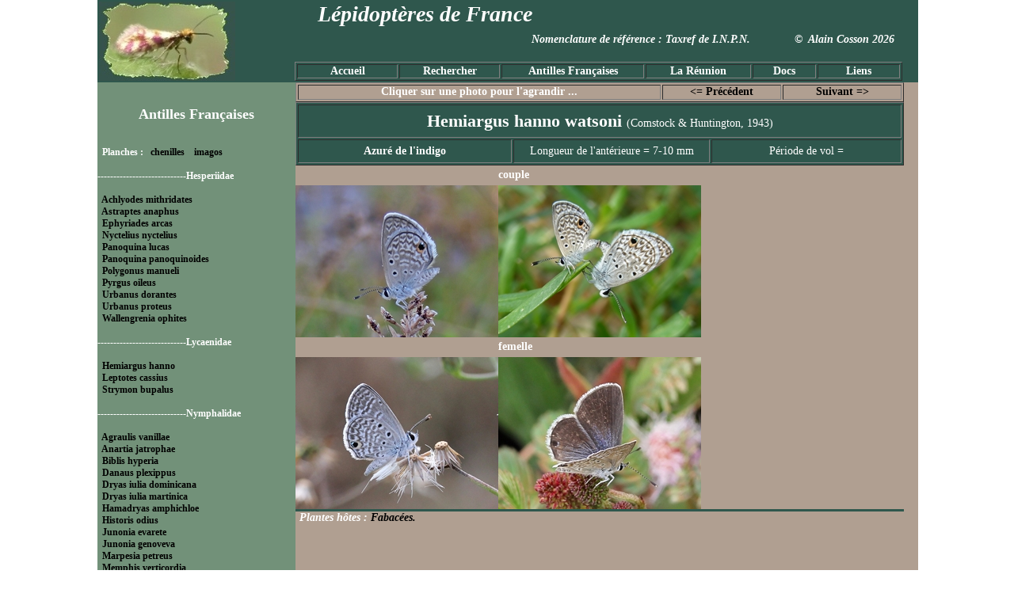

--- FILE ---
content_type: text/html; charset=UTF-8
request_url: http://www.papillons-fr.net/index.php?page_princ=fiche&numfich=700450&list=Antilles
body_size: 5635
content:
 <!DOCTYPE html PUBLIC "-//W3C//DTD XHTML 1.0 Transitional//EN" "http://www.w3.org/TR/xhtml1/DTD/xhtml1-transitional.dtd">
 <html lang="fr" xmlns="http://www.w3.org/1999/xhtml">
<head>
	<title>Papillons de France métropolitaine, et des Antilles Fran&ccedil;aises</title>
	<meta http-equiv="Content-Type" content="text/html; charset=UTF-8" />
	<meta name="Author" content="Alain Cosson" />
	<meta name="Classification" content="biologie,nature,animaux,insecte" />
	<meta name="revisit-after" content="7 days" />
	<meta name="page-topic" content="Animaux" />
	<meta name="description" content="Site d'aide &agrave; l'identification des lépidopt&egrave;res avec de nombreuses photos d'imagos et de chenilles de France métropolitaine, des Antilles Fran&ccedil;aises et de l'&icirc;le de la Réunion." />
	<meta name="robots" content="index, follow, all" />
	<meta name="KeyWords" content="papillons,chenilles,lépidoptères,Guadeloupe,Martinique,Réunion,lepidoptera,photo,butterflies,butterfly,moths" />
	<link rel="apple-touch-icon" sizes="120x120" href="/apple-touch-icon-120x120-precomposed.png" />
	<link rel="apple-touch-icon" sizes="152x152" href="/apple-touch-icon-152x152-precomposed.png" />
	<link rel="shortcut icon" href="favicon.ico" />
	<style type="text/css">
body{
  margin-left: 10px;
  font-family:"Times New Roman", Times, serif;
  font-size: 14px;
  font-weight: bold;
  color: #FFFFFF;
  margin-top:0px;
  }
  a:link {color: #000000;text-decoration: none; border:none}
  a:visited {color: #000000;text-decoration: none;}
  a:hover {color: #FF0000;text-decoration: none;}
  a:focus {color: #000000;text-decoration: none;}
  a:active {color: #FF0000;text-decoration: none;}
  a:img {
  border: 0;
  }
  .blanc14gras{
  font-size: 14px;
  color: #FFFFFF;
  font-weight: bold;
  }
    .blanc14fin{
  font-size: 14px;
  color: #FFFFFF;
  font-weight: normal;
  }
	h1 {
	font-size: 38px;
	color: #336600;
	display: inline ;
	}
	h1 {
	font-size: 38px;
	color: #336600;
	display: inline ;
	}
	h2 {
	font-size: 14px;
	color: #000000;
	display: inline ;
	}


</style></head>
<body topmargin="0">

<table width="1018" border="0" cellpadding="0" cellspacing="0" align="center">
  <!--DWLayoutTable-->
  <tr>
    <td height="104" colspan="2" valign="top" bgcolor="#2F574D"><html>
<div style="width:1018px; height:104px; color:#FFFFFF">
<table width="1018" height="100" border="0" cellpadding="0">
  <tr>
    <td width="191" border="0"><div align="left"><img src="Decor_Titre.jpg" alt="d&eacute;cor_titre" width="172" height="100" /></div></td>
    <td width="827" border="0"><div align="center" style="height:40px; font-style:italic; width:440px; font-size:28px">L&eacute;pidopt&egrave;res de France</div>
    <div align="right" class="Style1" style="height:36px; font-size:14px; font-style:italic; margin-right:10px">Nomenclature de r&eacute;f&eacute;rence : Taxref de I.N.P.N.&nbsp;&nbsp;&nbsp;&nbsp;&nbsp;&nbsp;&nbsp;&nbsp;&nbsp;&nbsp;&nbsp;&nbsp;&nbsp;&nbsp;&copy;&nbsp;&nbsp;Alain Cosson 2026</div>
      <div align="center" style="height:24px">
      <table width="767" border="1" cellpadding="0" align="right">
        <tr>
		  <td width="105"><div align="center"><a href="index.php?page_princ=accueil&list=Familles" style="color:#FFFFFF">Accueil</a></div></td>
          <td width="105"><div align="center"><a href="index.php?page_princ=chercher&list=Familles" style="color:#FFFFFF">Rechercher</a></div></td>
          <td width="150"><div align="center"><a href="index.php?page_princ=Antilles_imago&list=Antilles" style="color:#FFFFFF">Antilles Fran&ccedil;aises</a></div></td>
          <td width="110"><div align="center"><a href="index.php?page_princ=Reunion_imago&list=Reunion" style="color:#FFFFFF">La R&eacute;union</a></div></td>
          <td width="65"><div align="center"><a href="index.php?page_princ=Documents&list=Familles" style="color:#FFFFFF">Docs</a></div></td>
		  <td width="85"><div align="center"><a href="index.php?page_princ=Liens&list=Familles" style="color:#FFFFFF">Liens</a></div></td>
        </tr>
      </table>
    </div></td>
    </tr>
</table>
</div>
</html></td>
  </tr>
  <tr>
    <td width="250" height="600" valign="top" bgcolor="#729179" style="overflow:auto">
	<html>
<div align="left" style="width:250px; height:650px; color:#FFFFFF; font-size:12px; overflow:auto; ">
<br /><br />
<Div align="center" style="font-size:18px; font-weight:bold">Antilles Fran&ccedil;aises</Div><br />
<br />
&nbsp;&nbsp;Planches : &nbsp;&nbsp;<a href="index.php?page_princ=Antilles_chen&list=Antilles">chenilles</a> &nbsp;&nbsp;&nbsp;<a href="index.php?page_princ=Antilles_imago&list=Antilles">imagos</a>
<br /><br />
----------------------------Hesperiidae
<br /><br />
&nbsp;&nbsp;<a href="index.php?page_princ=fiche&numfich=700050&list=Antilles">Achlyodes mithridates</a>
<br>
&nbsp;&nbsp;<a href="index.php?page_princ=fiche&numfich=700075&list=Antilles">Astraptes anaphus</a>
<br>
&nbsp;&nbsp;<a href="index.php?page_princ=fiche&numfich=700100&list=Antilles">Ephyriades arcas</a>
<br />
&nbsp;&nbsp;<a href="index.php?page_princ=fiche&numfich=700125&list=Antilles">Nyctelius nyctelius</a>
<br />
&nbsp;&nbsp;<a href="index.php?page_princ=fiche&numfich=700150&list=Antilles">Panoquina lucas</a>
<br />
&nbsp;&nbsp;<a href="index.php?page_princ=fiche&numfich=700200&list=Antilles">Panoquina panoquinoides</a>
<br />
&nbsp;&nbsp;<a href="index.php?page_princ=fiche&numfich=700250&list=Antilles">Polygonus manueli</a>
<br />
&nbsp;&nbsp;<a href="index.php?page_princ=fiche&numfich=700300&list=Antilles">Pyrgus oileus</a>
<br />
&nbsp;&nbsp;<a href="index.php?page_princ=fiche&numfich=700350&list=Antilles">Urbanus dorantes</a>
<br />
&nbsp;&nbsp;<a href="index.php?page_princ=fiche&numfich=700375&list=Antilles">Urbanus proteus</a>
<br />
&nbsp;&nbsp;<a href="index.php?page_princ=fiche&numfich=700400&list=Antilles">Wallengrenia ophites</a>
<br /><br />
----------------------------Lycaenidae
<br /><br />
&nbsp;&nbsp;<a href="index.php?page_princ=fiche&numfich=700450&list=Antilles">Hemiargus hanno</a>
<br />
&nbsp;&nbsp;<a href="index.php?page_princ=fiche&numfich=700500&list=Antilles">Leptotes cassius</a>
<br />
&nbsp;&nbsp;<a href="index.php?page_princ=fiche&numfich=700550&list=Antilles">Strymon bupalus</a>
<br /><br />
----------------------------Nymphalidae
<br /><br />
&nbsp;&nbsp;<a href="index.php?page_princ=fiche&numfich=700600&list=Antilles">Agraulis vanillae</a>
<br />
&nbsp;&nbsp;<a href="index.php?page_princ=fiche&numfich=700650&list=Antilles">Anartia jatrophae</a>
<br />
&nbsp;&nbsp;<a href="index.php?page_princ=fiche&numfich=700700&list=Antilles">Biblis hyperia</a>
<br />
&nbsp;&nbsp;<a href="index.php?page_princ=fiche&numfich=700750&list=Antilles">Danaus plexippus</a>
<br />
&nbsp;&nbsp;<a href="index.php?page_princ=fiche&numfich=700775&list=Antilles">Dryas iulia dominicana</a>
<br />
&nbsp;&nbsp;<a href="index.php?page_princ=fiche&numfich=700800&list=Antilles">Dryas iulia martinica</a>
<br />
&nbsp;&nbsp;<a href="index.php?page_princ=fiche&numfich=700825&list=Antilles">Hamadryas amphichloe</a>
<br />
&nbsp;&nbsp;<a href="index.php?page_princ=fiche&numfich=700850&list=Antilles">Historis odius</a>
<br />
&nbsp;&nbsp;<a href="index.php?page_princ=fiche&numfich=700900&list=Antilles">Junonia evarete</a>
<br />
&nbsp;&nbsp;<a href="index.php?page_princ=fiche&numfich=700950&list=Antilles">Junonia genoveva</a>
<br />
&nbsp;&nbsp;<a href="index.php?page_princ=fiche&numfich=700975&list=Antilles">Marpesia petreus</a>
<br />
&nbsp;&nbsp;<a href="index.php?page_princ=fiche&numfich=701000&list=Antilles">Memphis verticordia</a>
<br /><br />
----------------------------Papilionidae
<br /><br />
&nbsp;&nbsp;<a href="index.php?page_princ=fiche&numfich=701028&list=Antilles">Battus polydamas</a>
<br /><br />
----------------------------Pieridae
<br /><br />
&nbsp;&nbsp;<a href="index.php?page_princ=fiche&numfich=701050&list=Antilles">Appias drusilla</a>
<br />
&nbsp;&nbsp;<a href="index.php?page_princ=fiche&numfich=701100&list=Antilles">Ascia monuste</a>
<br />
&nbsp;&nbsp;<a href="index.php?page_princ=fiche&numfich=701150&list=Antilles">Eurema daira</a>
<br />
&nbsp;&nbsp;<a href="index.php?page_princ=fiche&numfich=701200&list=Antilles">Eurema elathea</a>
<br />
&nbsp;&nbsp;<a href="index.php?page_princ=fiche&numfich=701250&list=Antilles">Eurema lisa</a>
<br />
&nbsp;&nbsp;<a href="index.php?page_princ=fiche&numfich=701300&list=Antilles">Eurema venusta</a>
<br />
&nbsp;&nbsp;<a href="index.php?page_princ=fiche&numfich=701350&list=Antilles">Phoebis sennae</a>
<br />
&nbsp;&nbsp;<a href="index.php?page_princ=fiche&numfich=701375&list=Antilles">Rhabdodryas trite</a>
<br /><br />
----------------------------Uraniidae
<br /><br />
&nbsp;&nbsp;<a href="index.php?page_princ=fiche&numfich=701400&list=Antilles">Urania leilus</a>
<br /><br />
----------------------------Sphingidae
<br /><br />
&nbsp;&nbsp;<a href="index.php?page_princ=fiche&numfich=701425&list=Antilles">Agrius cingulata</a>
<br />
&nbsp;&nbsp;<a href="index.php?page_princ=fiche&numfich=701450&list=Antilles">Erinnyis alope</a>
<br />
&nbsp;&nbsp;<a href="index.php?page_princ=fiche&numfich=701500&list=Antilles">Pachylia ficus</a>
<br />
&nbsp;&nbsp;<a href="index.php?page_princ=fiche&numfich=701550&list=Antilles">Pseudosphinx tetrio</a>
<br /><br />
----------------------------Erebidae
<br /><br />
&nbsp;&nbsp;<a href="index.php?page_princ=fiche&numfich=701600&list=Antilles">Amyna axis</a>
<br />
&nbsp;&nbsp;<a href="index.php?page_princ=fiche&numfich=701612&list=Antilles">Bleptina caradrinalis</a>
<br />
&nbsp;&nbsp;<a href="index.php?page_princ=fiche&numfich=701625&list=Antilles">Coenobela paucula</a>
<br />
&nbsp;&nbsp;<a href="index.php?page_princ=fiche&numfich=701632&list=Antilles">Concana mundissima</a>
<br />
&nbsp;&nbsp;<a href="index.php?page_princ=fiche&numfich=701641&list=Antilles">Eublemma cinnamomea</a>
<br />
&nbsp;&nbsp;<a href="index.php?page_princ=fiche&numfich=701650&list=Antilles">Eublemma recta</a>
<br />
&nbsp;&nbsp;<a href="index.php?page_princ=fiche&numfich=701700&list=Antilles">Eucereon imriei</a>
<br />
&nbsp;&nbsp;<a href="index.php?page_princ=fiche&numfich=701750&list=Antilles">Horama panthalon</a>
<br />
&nbsp;&nbsp;<a href="index.php?page_princ=fiche&numfich=701800&list=Antilles">Hypena humuli</a>
<br />
&nbsp;&nbsp;<a href="index.php?page_princ=fiche&numfich=701802&list=Antilles">Hypena lividalis</a>
<br />
&nbsp;&nbsp;<a href="index.php?page_princ=fiche&numfich=701804&list=Antilles">Hypena porrectalis</a>
<br />
&nbsp;&nbsp;<a href="index.php?page_princ=fiche&numfich=701806&list=Antilles">Hypercompe icasia</a>
<br />
&nbsp;&nbsp;<a href="index.php?page_princ=fiche&numfich=701807&list=Antilles">Lascoria orneodalis</a>
<br />
&nbsp;&nbsp;<a href="index.php?page_princ=fiche&numfich=701809&list=Antilles">Metria decessa</a>
<br />
&nbsp;&nbsp;<a href="index.php?page_princ=fiche&numfich=701812&list=Antilles">Metria permixta</a>
<br />
&nbsp;&nbsp;<a href="index.php?page_princ=fiche&numfich=701825&list=Antilles">Mursa phtisialis</a>
<br />
&nbsp;&nbsp;<a href="index.php?page_princ=fiche&numfich=701828&list=Antilles">Physula albipunctilla</a>
<br />
&nbsp;&nbsp;<a href="index.php?page_princ=fiche&numfich=701832&list=Antilles">Ptichodes immunis</a>
<br />
&nbsp;&nbsp;<a href="index.php?page_princ=fiche&numfich=701840&list=Antilles">Radara nealcesalis</a>
<br />
&nbsp;&nbsp;<a href="index.php?page_princ=fiche&numfich=701842&list=Antilles">Rivula pusilla</a>
<br />
&nbsp;&nbsp;<a href="index.php?page_princ=fiche&numfich=701845&list=Antilles">Schrankia macula</a>
<br />
&nbsp;&nbsp;<a href="index.php?page_princ=fiche&numfich=701850&list=Antilles">Utetheisa ornatrix</a>
<br />
&nbsp;&nbsp;<a href="index.php?page_princ=fiche&numfich=701870&list=Antilles">Utetheisa pulchella</a>
<br /><br />
----------------------------Hyblaeidae
<br /><br />
&nbsp;&nbsp;<a href="index.php?page_princ=fiche&numfich=701880&list=Antilles">Hyblaea puera</a>
<br /><br />
----------------------------Noctuidae
<br /><br />
&nbsp;&nbsp;<a href="index.php?page_princ=fiche&numfich=701900&list=Antilles">Anicla infecta</a>
<br />
&nbsp;&nbsp;<a href="index.php?page_princ=fiche&numfich=701950&list=Antilles">Anomis editrix</a>
<br />
&nbsp;&nbsp;<a href="index.php?page_princ=fiche&numfich=701975&list=Antilles">Antiblemma concinnula</a>
<br />
&nbsp;&nbsp;<a href="index.php?page_princ=fiche&numfich=702000&list=Antilles">Anticarsia gemmatalis</a>
<br />
&nbsp;&nbsp;<a href="index.php?page_princ=fiche&numfich=702050&list=Antilles">Ascalapha odorata</a>
<br />
&nbsp;&nbsp;<a href="index.php?page_princ=fiche&numfich=702100&list=Antilles">Azeta repugnalis</a>
<br />
&nbsp;&nbsp;<a href="index.php?page_princ=fiche&numfich=702112&list=Antilles">Bagisara repanda</a>
<br />
&nbsp;&nbsp;<a href="index.php?page_princ=fiche&numfich=702125&list=Antilles">Condica cupentia</a>
<br />
&nbsp;&nbsp;<a href="index.php?page_princ=fiche&numfich=702137&list=Antilles">Condica mobilis</a>
<br />
&nbsp;&nbsp;<a href="index.php?page_princ=fiche&numfich=702150&list=Antilles">Elaphria deltoides</a>
<br />
&nbsp;&nbsp;<a href="index.php?page_princ=fiche&numfich=702200&list=Antilles">Eulepidotis addens</a>
<br />
&nbsp;&nbsp;<a href="index.php?page_princ=fiche&numfich=702250&list=Antilles">Gonodonta bidens</a>
<br />
&nbsp;&nbsp;<a href="index.php?page_princ=fiche&numfich=702300&list=Antilles">Lesmone formularis</a>
<br />
&nbsp;&nbsp;<a href="index.php?page_princ=fiche&numfich=702303&list=Antilles">Lesmone porcia</a>
<br />
&nbsp;&nbsp;<a href="index.php?page_princ=fiche&numfich=702306&list=Antilles">Leucania inconspicua</a>
<br />
&nbsp;&nbsp;<a href="index.php?page_princ=fiche&numfich=702312&list=Antilles">Makapta varians</a>
<br />
&nbsp;&nbsp;<a href="index.php?page_princ=fiche&numfich=702325&list=Antilles">Melipotis acontioides</a>
<br />
&nbsp;&nbsp;<a href="index.php?page_princ=fiche&numfich=702350&list=Antilles">Melipotis contorta</a>
<br />
&nbsp;&nbsp;<a href="index.php?page_princ=fiche&numfich=702400&list=Antilles">Melipotis famelica</a>
<br />
&nbsp;&nbsp;<a href="index.php?page_princ=fiche&numfich=702450&list=Antilles">Micrathetis triplex</a>
<br />
&nbsp;&nbsp;<a href="index.php?page_princ=fiche&numfich=702500&list=Antilles">Ommatochila mundula</a>
<br />
&nbsp;&nbsp;<a href="index.php?page_princ=fiche&numfich=702550&list=Antilles">Panula inconstans</a>
<br />
&nbsp;&nbsp;<a href="index.php?page_princ=fiche&numfich=702575&list=Antilles">Perasia garnoti</a>
<br />
&nbsp;&nbsp;<a href="index.php?page_princ=fiche&numfich=702600&list=Antilles">Remigia latipes</a>
<br />
&nbsp;&nbsp;<a href="index.php?page_princ=fiche&numfich=702650&list=Antilles">Selenisa sueroides</a>
<br />
&nbsp;&nbsp;<a href="index.php?page_princ=fiche&numfich=702700&list=Antilles">Spodoptera latifascia</a>
<br />
&nbsp;&nbsp;<a href="index.php?page_princ=fiche&numfich=702712&list=Antilles">Spodoptera ornithogalli</a>
<br />
&nbsp;&nbsp;<a href="index.php?page_princ=fiche&numfich=702725&list=Antilles">Spragueia perstructana</a>
<br />
&nbsp;&nbsp;<a href="index.php?page_princ=fiche&numfich=702750&list=Antilles">Tripudia quadrifera</a>
<br /><br />
----------------------------Nolidae
<br /><br />
&nbsp;&nbsp;<a href="index.php?page_princ=fiche&numfich=702775&list=Antilles">Afrida ydatodes</a>
<br />
&nbsp;&nbsp;<a href="index.php?page_princ=fiche&numfich=702800&list=Antilles">Neostictoptera lezardensis</a>
<br /><br />
----------------------------Geometridae
<br /><br />
&nbsp;&nbsp;<a href="index.php?page_princ=fiche&numfich=702850&list=Antilles">Cyclomia mopsaria</a>
<br />
&nbsp;&nbsp;<a href="index.php?page_princ=fiche&numfich=702900&list=Antilles">Erastria decrepitaria</a>
<br />
&nbsp;&nbsp;<a href="index.php?page_princ=fiche&numfich=702925&list=Antilles">Eupithecia velutipennis</a>
<br />
&nbsp;&nbsp;<a href="index.php?page_princ=fiche&numfich=702950&list=Antilles">Macaria everiata</a>
<br />
&nbsp;&nbsp;<a href="index.php?page_princ=fiche&numfich=703000&list=Antilles">Melanchroia chephise</a>
<br />
&nbsp;&nbsp;<a href="index.php?page_princ=fiche&numfich=703025&list=Antilles">Nepheloleuca complicata</a>
<br />
&nbsp;&nbsp;<a href="index.php?page_princ=fiche&numfich=703032&list=Antilles">Parilexia proditata</a>
<br />
&nbsp;&nbsp;<a href="index.php?page_princ=fiche&numfich=703040&list=Antilles">Pterocypha lezardata</a>
<br />
&nbsp;&nbsp;<a href="index.php?page_princ=fiche&numfich=703050&list=Antilles">Ptychamalia perlata</a>
<br />
&nbsp;&nbsp;<a href="index.php?page_princ=fiche&numfich=703100&list=Antilles">Scelolophia terminata</a>
<br />
&nbsp;&nbsp;<a href="index.php?page_princ=fiche&numfich=703150&list=Antilles">Scopula umbilicata</a>
<br />
&nbsp;&nbsp;<a href="index.php?page_princ=fiche&numfich=703200&list=Antilles">Sphacelodes brunneata</a>
<br />
&nbsp;&nbsp;<a href="index.php?page_princ=fiche&numfich=703250&list=Antilles">Synchlora cupedinaria</a>
<br />
&nbsp;&nbsp;<a href="index.php?page_princ=fiche&numfich=703275&list=Antilles">Synchlora frondaria</a>
<br />
&nbsp;&nbsp;<a href="index.php?page_princ=fiche&numfich=703287&list=Antilles">Synchlora herbaria</a>
<br /><br />
----------------------------Crambidae
<br /><br />
&nbsp;&nbsp;<a href="index.php?page_princ=fiche&numfich=703300&list=Antilles">Argyria lacteella</a>
<br />
&nbsp;&nbsp;<a href="index.php?page_princ=fiche&numfich=703325&list=Antilles">Asciodes gordialis</a>
<br />
&nbsp;&nbsp;<a href="index.php?page_princ=fiche&numfich=703350&list=Antilles">Ategumia ebulealis</a>
<br />
&nbsp;&nbsp;<a href="index.php?page_princ=fiche&numfich=703353&list=Antilles">Bicilia iarchasalis</a>
<br />
&nbsp;&nbsp;<a href="index.php?page_princ=fiche&numfich=703356&list=Antilles">Cnaphalocrocis cochrusalis</a>
<br />
&nbsp;&nbsp;<a href="index.php?page_princ=fiche&numfich=703362&list=Antilles">Crocidocnemis pellucidalis</a>
<br />
&nbsp;&nbsp;<a href="index.php?page_princ=fiche&numfich=703368&list=Antilles">Cryptobotys zoilusalis</a>
<br />
&nbsp;&nbsp;<a href="index.php?page_princ=fiche&numfich=703375&list=Antilles">Desmia ufeus</a>
<br />
&nbsp;&nbsp;<a href="index.php?page_princ=fiche&numfich=703400&list=Antilles">Diaphania hyalinata</a>
<br />
&nbsp;&nbsp;<a href="index.php?page_princ=fiche&numfich=703450&list=Antilles">Diatraea saccharalis</a>
<br />
&nbsp;&nbsp;<a href="index.php?page_princ=fiche&numfich=703475&list=Antilles">Diatraea venosalis</a>
<br />
&nbsp;&nbsp;<a href="index.php?page_princ=fiche&numfich=703500&list=Antilles">Dicymolomia julianalis</a>
<br />
&nbsp;&nbsp;<a href="index.php?page_princ=fiche&numfich=703550&list=Antilles">Epicorsia oedipodalis</a>
<br />
&nbsp;&nbsp;<a href="index.php?page_princ=fiche&numfich=703562&list=Antilles">Epipagis huronalis</a>
<br />
&nbsp;&nbsp;<a href="index.php?page_princ=fiche&numfich=703575&list=Antilles">Ercta vittata</a>
<br />
&nbsp;&nbsp;<a href="index.php?page_princ=fiche&numfich=703587&list=Antilles">Fissicrambus haytiellus</a>
<br />
&nbsp;&nbsp;<a href="index.php?page_princ=fiche&numfich=703600&list=Antilles">Hellula phidilealis</a>
<br />
&nbsp;&nbsp;<a href="index.php?page_princ=fiche&numfich=703612&list=Antilles">Herpetogramma bipunctalis</a>
<br />
&nbsp;&nbsp;<a href="index.php?page_princ=fiche&numfich=703625&list=Antilles">Hymenia perspectalis</a>
<br />
&nbsp;&nbsp;<a href="index.php?page_princ=fiche&numfich=703650&list=Antilles">Leucochroma corope</a>
<br />
&nbsp;&nbsp;<a href="index.php?page_princ=fiche&numfich=703675&list=Antilles">Lypotigris fusalis</a>
<br />
&nbsp;&nbsp;<a href="index.php?page_princ=fiche&numfich=703700&list=Antilles">Mimoschinia rufofascialis</a>
<br />
&nbsp;&nbsp;<a href="index.php?page_princ=fiche&numfich=703750&list=Antilles">Neargyractis slossonalis</a>
<br />
&nbsp;&nbsp;<a href="index.php?page_princ=fiche&numfich=703762&list=Antilles">Neoleucinodes prophetica</a>
<br />
&nbsp;&nbsp;<a href="index.php?page_princ=fiche&numfich=703775&list=Antilles">Oenobotys vinotinctalis</a>
<br />
&nbsp;&nbsp;<a href="index.php?page_princ=fiche&numfich=703800&list=Antilles">Omiodes indicata</a>
<br />
&nbsp;&nbsp;<a href="index.php?page_princ=fiche&numfich=703812&list=Antilles">Omiodes simialis</a>
<br />
&nbsp;&nbsp;<a href="index.php?page_princ=fiche&numfich=703815&list=Antilles">Palpita flegia</a>
<br />
&nbsp;&nbsp;<a href="index.php?page_princ=fiche&numfich=703818&list=Antilles">Parapoynx diminutalis</a>
<br />
&nbsp;&nbsp;<a href="index.php?page_princ=fiche&numfich=703821&list=Antilles">Penestola bufalis</a>
<br />
&nbsp;&nbsp;<a href="index.php?page_princ=fiche&numfich=703823&list=Antilles">Pleuroptya silicalis</a>
<br />
&nbsp;&nbsp;<a href="index.php?page_princ=fiche&numfich=703824&list=Antilles">Polygrammodes elevata</a>
<br />
&nbsp;&nbsp;<a href="index.php?page_princ=fiche&numfich=703826&list=Antilles">Pyrausta phoenicealis</a>
<br />
&nbsp;&nbsp;<a href="index.php?page_princ=fiche&numfich=703829&list=Antilles">Rupela tinctella</a>
<br />
&nbsp;&nbsp;<a href="index.php?page_princ=fiche&numfich=703832&list=Antilles">Samea ecclesialis</a>
<br />
&nbsp;&nbsp;<a href="index.php?page_princ=fiche&numfich=703838&list=Antilles">Samea multiplicalis</a>
<br />
&nbsp;&nbsp;<a href="index.php?page_princ=fiche&numfich=703850&list=Antilles">Spoladea recurvalis</a>
<br />
&nbsp;&nbsp;<a href="index.php?page_princ=fiche&numfich=703875&list=Antilles">Symphysa amoenalis</a>
<br />
&nbsp;&nbsp;<a href="index.php?page_princ=fiche&numfich=703900&list=Antilles">Synclera chlorophasma</a>
<br />
&nbsp;&nbsp;<a href="index.php?page_princ=fiche&numfich=703950&list=Antilles">Syngamia florella</a>
<br />
&nbsp;&nbsp;<a href="index.php?page_princ=fiche&numfich=703975&list=Antilles">Uresiphita reversalis</a>
<br /><br />
----------------------------Pyralidae
<br /><br />
&nbsp;&nbsp;<a href="index.php?page_princ=fiche&numfich=703987&list=Antilles">Anabasis ochrodesma</a>
<br />
&nbsp;&nbsp;<a href="index.php?page_princ=fiche&numfich=703995&list=Antilles">Ancylostomia	stercorea</a>
<br />
&nbsp;&nbsp;<a href="index.php?page_princ=fiche&numfich=704000&list=Antilles">Bonchis munitalis</a>
<br />
&nbsp;&nbsp;<a href="index.php?page_princ=fiche&numfich=704025&list=Antilles">Ufa rubedinella</a>
<br /><br />
----------------------------Tortricidae
<br /><br />
&nbsp;&nbsp;<a href="index.php?page_princ=fiche&numfich=704032&list=Antilles">Crocidosema plebejana</a>
<br>
&nbsp;&nbsp;<a href="index.php?page_princ=fiche&numfich=704050&list=Antilles">Cydia fahlbergiana</a>
<br>
&nbsp;&nbsp;<a href="index.php?page_princ=fiche&numfich=704100&list=Antilles">Zomaria andromedana</a>
<br><br>
----------------------------Elachistidae
<br /><br />
&nbsp;&nbsp;<a href="index.php?page_princ=fiche&numfich=704103&list=Antilles">Ethmia joviella</a>
<br><br>
----------------------------Gelechiidae
<br /><br />
&nbsp;&nbsp;<a href="index.php?page_princ=fiche&numfich=704106&list=Antilles">Anacampsis fragariella</a>
<br />
&nbsp;&nbsp;<a href="index.php?page_princ=fiche&numfich=704112&list=Antilles">Aristotelia roseosuffusella</a>
<br />
&nbsp;&nbsp;<a href="index.php?page_princ=fiche&numfich=704115&list=Antilles">Mesophleps adustipennis</a>
<br><br>
----------------------------Tineidae
<br /><br />
&nbsp;&nbsp;<a href="index.php?page_princ=fiche&numfich=704116&list=Antilles">Acrolophus walsinghami</a>
<br />
&nbsp;&nbsp;<a href="index.php?page_princ=fiche&numfich=704118&list=Antilles">Pompostolella charipepla</a>
<br><br>
----------------------------Pterophoridae
<br /><br />
&nbsp;&nbsp;<a href="index.php?page_princ=fiche&numfich=704125&list=Antilles">Adaina ipomoeae</a>
<br>
&nbsp;&nbsp;<a href="index.php?page_princ=fiche&numfich=704150&list=Antilles">Lantanophaga pusillidactyla</a>
<br>
&nbsp;&nbsp;<a href="index.php?page_princ=fiche&numfich=704175&list=Antilles">Megalorhipida leucodactyla</a>
<br>
&nbsp;&nbsp;<a href="index.php?page_princ=fiche&numfich=704200&list=Antilles">Sphenarches anisodactylus</a>
<br><br>

----------------------------
<br /><br />
&nbsp;&nbsp;<a href="index.php?page_princ=Antilles_ident&list=Antilles">NON IDENTIFIES</a>
<br><br><br><br><br><br>
</div>
</html>

	 </td>
    <td width="768" height="600" valign="top" bgcolor="#B09F91">
	 <div style="width:786px; height:650px">


  <table width="768" height="25" border="1" cellpadding="0">
    <tr>
      <td width="468"><div align="center">Cliquer sur une photo pour l'agrandir ...</div></td>
	  	      <td width="150"><div align="center" style="font-style:inherit"><div align="center"><a href="index.php?page_princ=fiche&numfich=700400&list=Antilles"><strong>&lt;= Pr&eacute;c&eacute;dent </strong></a></div></div></td>
	  
	  	      <td width="150"><div align="center" style="font-style:inherit"><div align="center"><a href="index.php?page_princ=fiche&numfich=700500&list=Antilles"><strong>Suivant =&gt; </strong></a></div></div></td>
    </tr>
  </table>

  <table width="768" height="80" border="1" cellpadding="0" bgcolor="#2F574D">
    <tr>
      <td colspan="3" height="40"><div align="center" style="font-size:22px; color:#FFFFFF; font-style:inherit">Hemiargus hanno watsoni <span class="blanc14fin">(Comstock & Huntington, 1943)</span></div></td>
    </tr>
    <tr>
      <td width="275"><div align="center">Azuré de l'indigo</div></td>
      <td width="250"><div align="center"><span class="blanc14fin">Longueur de l'antérieure = 7-10 mm</span></div></td>
      <td width="243"><div align="center"><span class="blanc14fin">Période de vol = </span></div></td>
    </tr>
  </table>
  
  <table width="768" height="25" border="0" cellpadding="0">
    <tr>
      <td width="256"><div align="left"></div></td>
      <td width="256"><div align="left">couple</div></td>
      <td width="256"><div align="left"></div></td>
    </tr>
  </table>
  <div style="width:768px; height:192px">
<a href="Antilles/Lycaenidae/Hemiargus_hanno watsoni_f/image001.jpg" target="_blank"><img src="Antilles/Lycaenidae/Hemiargus_hanno watsoni_f/image002.jpg" border="0" Alt="Janvier 2007 (Guadeloupe)"title="Janvier 2007 (Guadeloupe)" /></a><a href="Antilles/Lycaenidae/Hemiargus_hanno watsoni_f/image003.jpg" target="_blank"><img src="Antilles/Lycaenidae/Hemiargus_hanno watsoni_f/image004.jpg" border="0" Alt="Janvier 2008 (Guadeloupe)" title="Janvier 2008 (Guadeloupe)" /></a>  </div>
  <table width="768" height="25" border="0" cellpadding="0">
    <tr>
      <td width="256"><div align="left"></div></td>
      <td width="256"><div align="left">femelle</div></td>
      <td width="256"><div align="left"></div></td>
    </tr>
  </table>
  <div style="width:768px; height:192px">
  <a href="Antilles/Lycaenidae/Hemiargus_hanno watsoni_f/image005.jpg" target="_blank"><img src="Antilles/Lycaenidae/Hemiargus_hanno watsoni_f/image006.jpg" border="0" Alt="Février 2016 (Guadeloupe)" title="Février 2016 (Guadeloupe)" /></a><a href="Antilles/Lycaenidae/Hemiargus_hanno watsoni_f/image013.jpg" target="_blank"><img src="Antilles/Lycaenidae/Hemiargus_hanno watsoni_f/image014.jpg" border="0" Alt="Mars 2017 (Guadeloupe)" title="Mars 2017 (Guadeloupe)"  /></a>  </div>
  <div style="width:768px; height:3px; background-color:#2F574D">
  </div>

  <div style="width:760px; height:51; color:#000000; font-style:italic; margin-left:5px">
  
    <span class="blanc14gras">Plantes h&ocirc;tes : </span>Fabacées.    <br />
  
    <br />
  
    
  </div>
  
</div>
	</td>
  </tr>
</table>
</body>
</html>
